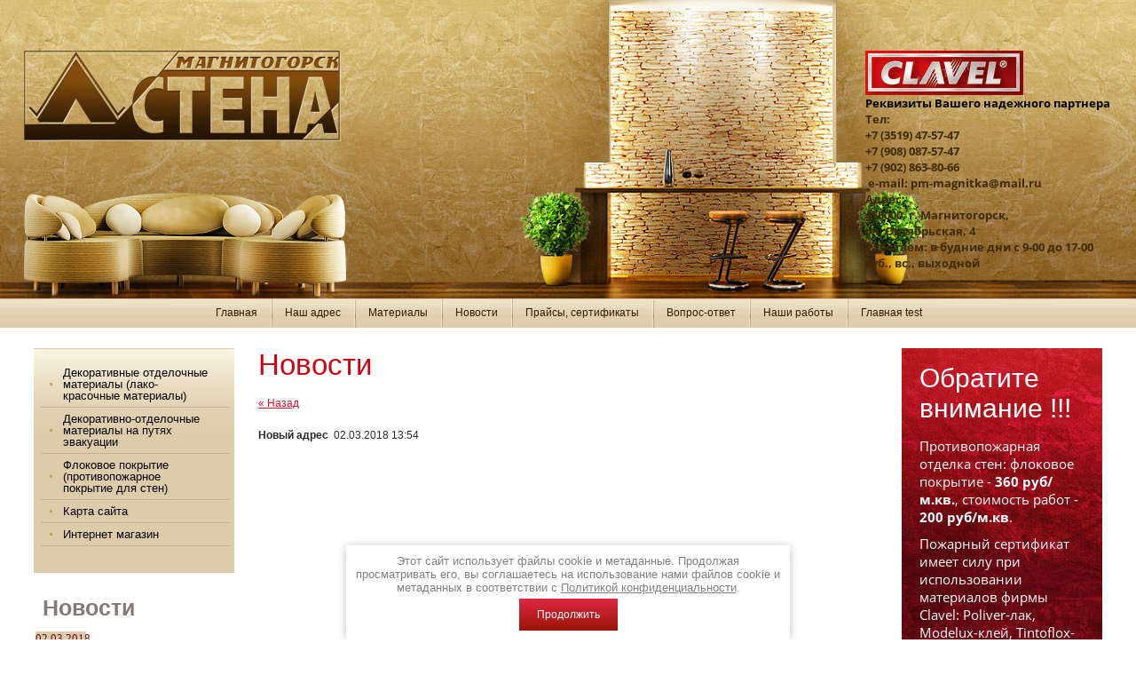

--- FILE ---
content_type: text/html; charset=utf-8
request_url: http://stena174.ru/novosti?view=29810811
body_size: 6431
content:
<!DOCTYPE html PUBLIC "-//W3C//DTD XHTML 1.0 Transitional//EN" "http://www.w3.org/TR/xhtml1/DTD/xhtml1-transitional.dtd">
<html xmlns="http://www.w3.org/1999/xhtml" xml:lang="en" lang="ru">
<head>
<meta name="robots" content="all"/>
<meta http-equiv="Content-Type" content="text/html; charset=UTF-8" />
<meta name="description" content="Новости - ЦДМ Стена г. Магнитогорск" />
<meta name="keywords" content="Новости - ЦДМ Стена г. Магнитогорск" />
 <meta name="SKYPE_TOOLBAR" content="SKYPE_TOOLBAR_PARSER_COMPATIBLE" />

<title>Новости - ЦДМ Стена г. Магнитогорск</title>
<!-- assets.top -->
<style>@font-face {font-family: "Open Sans";src: url("/g/fonts/open_sans/open_sans-r.eot"); src:url("/g/fonts/open_sans/open_sans-r.eot?#iefix") format("embedded-opentype"), url("/g/fonts/open_sans/open_sans-r.woff2#open_sans") format("woff2"), url("/g/fonts/open_sans/open_sans-r.woff#open_sans") format("woff"), url("/g/fonts/open_sans/open_sans-r.ttf#open_sans") format("truetype"), url("/g/fonts/open_sans/open_sans-r.svg#open_sans") format("svg");font-weight: 400;font-style: normal;}@font-face {font-family: "Open Sans";src: url("/g/fonts/open_sans/open_sans-b.eot"); src:url("/g/fonts/open_sans/open_sans-b.eot?#iefix") format("embedded-opentype"), url("/g/fonts/open_sans/open_sans-b.woff2#open_sans") format("woff2"), url("/g/fonts/open_sans/open_sans-b.woff#open_sans") format("woff"), url("/g/fonts/open_sans/open_sans-b.ttf#open_sans") format("truetype"), url("/g/fonts/open_sans/open_sans-b.svg#open_sans") format("svg");font-weight: 700;font-style: normal;}@font-face {font-family: "Open Sans";src: url("/g/fonts/open_sans/open_sans-i.eot"); src:url("/g/fonts/open_sans/open_sans-i.eot?#iefix") format("embedded-opentype"), url("/g/fonts/open_sans/open_sans-i.woff2#open_sans") format("woff2"), url("/g/fonts/open_sans/open_sans-i.woff#open_sans") format("woff"), url("/g/fonts/open_sans/open_sans-i.ttf#open_sans") format("truetype"), url("/g/fonts/open_sans/open_sans-i.svg#open_sans") format("svg");font-weight: 400;font-style: italic;}@font-face {font-family: "Open Sans";src: url("/g/fonts/open_sans/open_sans-b-i.eot"); src:url("/g/fonts/open_sans/open_sans-b-i.eot?#iefix") format("embedded-opentype"), url("/g/fonts/open_sans/open_sans-b-i.woff2#open_sans") format("woff2"), url("/g/fonts/open_sans/open_sans-b-i.woff#open_sans") format("woff"), url("/g/fonts/open_sans/open_sans-b-i.ttf#open_sans") format("truetype"), url("/g/fonts/open_sans/open_sans-b-i.svg#open_sans") format("svg");font-weight: 700;font-style: italic;}@font-face {font-family: "Open Sans";src: url("/g/fonts/open_sans/open_sans-l.eot"); src:url("/g/fonts/open_sans/open_sans-l.eot?#iefix") format("embedded-opentype"), url("/g/fonts/open_sans/open_sans-l.woff2#open_sans") format("woff2"), url("/g/fonts/open_sans/open_sans-l.woff#open_sans") format("woff"), url("/g/fonts/open_sans/open_sans-l.ttf#open_sans") format("truetype"), url("/g/fonts/open_sans/open_sans-l.svg#open_sans") format("svg");font-weight: 300;font-style: normal;}@font-face {font-family: "Open Sans";src: url("/g/fonts/open_sans/open_sans-l-i.eot"); src:url("/g/fonts/open_sans/open_sans-l-i.eot?#iefix") format("embedded-opentype"), url("/g/fonts/open_sans/open_sans-l-i.woff2#open_sans") format("woff2"), url("/g/fonts/open_sans/open_sans-l-i.woff#open_sans") format("woff"), url("/g/fonts/open_sans/open_sans-l-i.ttf#open_sans") format("truetype"), url("/g/fonts/open_sans/open_sans-l-i.svg#open_sans") format("svg");font-weight: 300;font-style: italic;}@font-face {font-family: "Open Sans";src: url("/g/fonts/open_sans/open_sans-s-b.eot"); src:url("/g/fonts/open_sans/open_sans-s-b.eot?#iefix") format("embedded-opentype"), url("/g/fonts/open_sans/open_sans-s-b.woff2#open_sans") format("woff2"), url("/g/fonts/open_sans/open_sans-s-b.woff#open_sans") format("woff"), url("/g/fonts/open_sans/open_sans-s-b.ttf#open_sans") format("truetype"), url("/g/fonts/open_sans/open_sans-s-b.svg#open_sans") format("svg");font-weight: 600;font-style: normal;}@font-face {font-family: "Open Sans";src: url("/g/fonts/open_sans/open_sans-s-b-i.eot"); src:url("/g/fonts/open_sans/open_sans-s-b-i.eot?#iefix") format("embedded-opentype"), url("/g/fonts/open_sans/open_sans-s-b-i.woff2#open_sans") format("woff2"), url("/g/fonts/open_sans/open_sans-s-b-i.woff#open_sans") format("woff"), url("/g/fonts/open_sans/open_sans-s-b-i.ttf#open_sans") format("truetype"), url("/g/fonts/open_sans/open_sans-s-b-i.svg#open_sans") format("svg");font-weight: 600;font-style: italic;}@font-face {font-family: "Open Sans";src: url("/g/fonts/open_sans/open_sans-e-b.eot"); src:url("/g/fonts/open_sans/open_sans-e-b.eot?#iefix") format("embedded-opentype"), url("/g/fonts/open_sans/open_sans-e-b.woff2#open_sans") format("woff2"), url("/g/fonts/open_sans/open_sans-e-b.woff#open_sans") format("woff"), url("/g/fonts/open_sans/open_sans-e-b.ttf#open_sans") format("truetype"), url("/g/fonts/open_sans/open_sans-e-b.svg#open_sans") format("svg");font-weight: 800;font-style: normal;}@font-face {font-family: "Open Sans";src: url("/g/fonts/open_sans/open_sans-e-b-i.eot"); src:url("/g/fonts/open_sans/open_sans-e-b-i.eot?#iefix") format("embedded-opentype"), url("/g/fonts/open_sans/open_sans-e-b-i.woff2#open_sans") format("woff2"), url("/g/fonts/open_sans/open_sans-e-b-i.woff#open_sans") format("woff"), url("/g/fonts/open_sans/open_sans-e-b-i.ttf#open_sans") format("truetype"), url("/g/fonts/open_sans/open_sans-e-b-i.svg#open_sans") format("svg");font-weight: 800;font-style: italic;}@font-face {font-family: "Didact Gothic";src: url("/g/fonts/didact_gothic/didact_gothic.eot"); src:url("/g/fonts/didact_gothic/didact_gothic.eot?#iefix") format("embedded-opentype"), url("/g/fonts/didact_gothic/didact_gothic.woff2#didact_gothic") format("woff2"), url("/g/fonts/didact_gothic/didact_gothic.woff#didact_gothic") format("woff"), url("/g/fonts/didact_gothic/didact_gothic.ttf#didact_gothic") format("truetype"), url("/g/fonts/didact_gothic/didact_gothic.svg#didact_gothic") format("svg");font-weight: 400;font-style: normal;}</style>
<!-- /assets.top -->


<script type="text/javascript"  src="/t/v6/images/no_cookies.js"></script>
<script type="text/javascript" src="http://oml.ru/shared/s3/js/shop_pack_3.js"></script>
<script type="text/javascript" src="/t/v6/images/jquery-1.3.2.js"></script>
<script type="text/javascript" src="/t/v6/images/shop_easing.js"></script>


            <!-- 46b9544ffa2e5e73c3c971fe2ede35a5 -->
            <script src='/shared/s3/js/lang/ru.js'></script>
            <script src='/shared/s3/js/common.min.js'></script>
        <link rel='stylesheet' type='text/css' href='/shared/s3/css/calendar.css' /><link rel='stylesheet' type='text/css' href='/shared/highslide-4.1.13/highslide.min.css'/>
<script type='text/javascript' src='/shared/highslide-4.1.13/highslide.packed.js'></script>
<script type='text/javascript'>
hs.graphicsDir = '/shared/highslide-4.1.13/graphics/';
hs.outlineType = null;
hs.showCredits = false;
hs.lang={cssDirection:'ltr',loadingText:'Загрузка...',loadingTitle:'Кликните чтобы отменить',focusTitle:'Нажмите чтобы перенести вперёд',fullExpandTitle:'Увеличить',fullExpandText:'Полноэкранный',previousText:'Предыдущий',previousTitle:'Назад (стрелка влево)',nextText:'Далее',nextTitle:'Далее (стрелка вправо)',moveTitle:'Передвинуть',moveText:'Передвинуть',closeText:'Закрыть',closeTitle:'Закрыть (Esc)',resizeTitle:'Восстановить размер',playText:'Слайд-шоу',playTitle:'Слайд-шоу (пробел)',pauseText:'Пауза',pauseTitle:'Приостановить слайд-шоу (пробел)',number:'Изображение %1/%2',restoreTitle:'Нажмите чтобы посмотреть картинку, используйте мышь для перетаскивания. Используйте клавиши вперёд и назад'};</script>
<link rel="canonical" href="http://stena174.ru/novosti">

 
<script type="text/javascript">
hs.captionId = 'the-caption';
hs.outlineType = 'rounded-white';
window.onload = function() {
hs.preloadImages(5);
}
</script>




<link href="/t/v6/images/styles.css" rel="stylesheet" type="text/css" />
<link href="/t/v6/images/styles_shop.css" rel="stylesheet"  type="text/css" />

<!--[if gte IE 6]>
	<link href="/t/v6/images/stylesie.css" rel="stylesheet" type="text/css" />
<![endif]-->
</head>
<body>
<div id="canvas">
	<div id="header">
 		<a class="logo" href="http://stena174.ru"></a>
        <div class="tel"><div style="text-align: left;"><img alt="logo_clavel" src="/d/logo_clavel.png" style="border-width:0" title="" /></div>

<div>
<div style="text-align: left;"><span data-mega-font-name="open_sans" style="font-family:Open Sans,sans-serif;"><span style="font-size:10pt;"><strong><span data-mega-font-name="didact_gothic"><span data-mega-font-name="didact_gothic"><span data-mega-font-name="didact_gothic"><span data-mega-font-name="times_new_roman"><span style="color: rgb(255, 204, 0);"><span style="color: rgb(0, 0, 0);">Реквизиты Вашего надежного партнера</span></span></span></span></span></span></strong></span></span></div>

<div><span data-mega-font-name="open_sans" style="font-family:Open Sans,sans-serif;"><span style="font-size:10pt;"><strong><span data-mega-font-name="didact_gothic"><span data-mega-font-name="didact_gothic"><span data-mega-font-name="didact_gothic"><span data-mega-font-name="times_new_roman">Тел:</span></span></span></span></strong></span></span></div>

<div><span data-mega-font-name="open_sans" style="font-family:Open Sans,sans-serif;"><span style="font-size:10pt;"><strong><span data-mega-font-name="didact_gothic"><span data-mega-font-name="didact_gothic"><span data-mega-font-name="didact_gothic"><span data-mega-font-name="times_new_roman">+7 (3519) 47-57-47</span></span></span></span></strong></span></span></div>

<div><span data-mega-font-name="open_sans" style="font-family:Open Sans,sans-serif;"><span style="font-size:10pt;"><strong><span data-mega-font-name="didact_gothic"><span data-mega-font-name="didact_gothic"><span data-mega-font-name="didact_gothic"><span data-mega-font-name="times_new_roman">+7 (908) 087-57-47</span></span></span></span></strong></span></span></div>

<div><span data-mega-font-name="open_sans" style="font-family:Open Sans,sans-serif;"><span style="font-size:10pt;"><strong><span data-mega-font-name="didact_gothic"><span data-mega-font-name="didact_gothic"><span data-mega-font-name="didact_gothic"><span data-mega-font-name="times_new_roman">+7 (902) 863-80-66</span></span></span></span></strong></span></span></div>

<div><span data-mega-font-name="open_sans" style="font-family:Open Sans,sans-serif;"><span style="font-size:10pt;"><strong><span data-mega-font-name="didact_gothic"><span data-mega-font-name="didact_gothic"><span data-mega-font-name="didact_gothic"><span data-mega-font-name="times_new_roman">&nbsp;e-mail: pm-magnitka@mail.ru</span></span></span></span></strong></span></span></div>

<div><span data-mega-font-name="open_sans" style="font-family:Open Sans,sans-serif;"><span style="font-size:10pt;"><strong><span data-mega-font-name="didact_gothic"><span data-mega-font-name="didact_gothic"><span data-mega-font-name="didact_gothic"><span data-mega-font-name="times_new_roman">Адрес:<br />
455000, г. Магнитогорск,</span><br />
<span data-mega-font-name="times_new_roman">ул. Октябрьская, 4</span></span></span></span></strong></span></span></div>

<div><span data-mega-font-name="open_sans" style="font-family:Open Sans,sans-serif;"><span style="font-size:10pt;"><strong><span data-mega-font-name="didact_gothic"><span data-mega-font-name="didact_gothic"><span data-mega-font-name="didact_gothic"><span data-mega-font-name="times_new_roman">Работаем: в будние дни с 9-00 до 17-00</span></span></span></span></strong></span></span></div>

<div><span data-mega-font-name="open_sans" style="font-family:Open Sans,sans-serif;"><span style="font-size:10pt;"><strong><span data-mega-font-name="didact_gothic"><span data-mega-font-name="didact_gothic"><span data-mega-font-name="didact_gothic"><span data-mega-font-name="times_new_roman">суб., вс., выходной</span></span></span></span></strong></span></span></div>

<div>&nbsp;</div>
</div></div>
        <ul class="nav">
    		       		<li><a href="/about" ><span>Главная</span></a></li>
   			       		<li><a href="/nash-adres" ><span>Наш адрес</span></a></li>
   			       		<li><a href="/materialy" ><span>Материалы</span></a></li>
   			       		<li><a href="/novosti" ><span>Новости</span></a></li>
   			       		<li><a href="/skachivanie" ><span>Прайсы, сертификаты</span></a></li>
   			       		<li><a href="/vopros-otvet" ><span>Вопрос-ответ</span></a></li>
   			       		<li><a href="/fotogalereya" ><span>Наши работы</span></a></li>
   			       		<li><a href="/glavnaya-test" ><span>Главная test</span></a></li>
   					</ul>
    </div><!--header-->
    <table id="middle">
      <tr>
        <td id="aside">    
        	 
            <ul class="left_menu">
            	                <li><a href="/otdelochnye_materialy" ><span>Декоративные отделочные материалы (лако-красочные материалы)</span></a></li>
                                <li><a href="/stroitelnye-materialy-na-putyah-eva" ><span>Декоративно-отделочные материалы на путях эвакуации</span></a></li>
                                <li><a href="/flokovoe-pokrytie-protivopozharnoe" ><span>Флоковое покрытие (противопожарное покрытие для стен)</span></a></li>
                                <li><a href="/map" ><span>Карта сайта</span></a></li>
                                <li><a href="/internet-magazin" ><span>Интернет магазин</span></a></li>
                            </ul>
                                    <div class="news">
            	<div class="newstit">Новости</div>                
                  
                 <div class="date">02.03.2018</div>
                 <a href="/novosti?view=29810811"> Новый адрес</a><br />
                                 Наш новый адрес - ул. Октябрьская, 4 (слева от Тиккуриллы)
                <div class="clear"></div>
   				   
                 <div class="date">10.03.2016</div>
                 <a href="/novosti?view=10300011"> Самые низкие цены !</a><br />
                                 <p>Сфотографируйте ценник у наших "конкурентов", покажите нам, и мы продадим этот товар на 5% дешевле !!!</p>
                <div class="clear"></div>
   				   
                 <div class="date">03.03.2014</div>
                 <a href="/novosti?view=67148421"> СКИДКИ НА МОЗАИКУ !!!</a><br />
                                 <p>Внимание, весь март предоставляем скидку <strong>15%</strong> <strong>на мозаику</strong> каждому покупателю. Приглашаем за покупками.</p>
                <div class="clear"></div>
   				   
                 <div class="date">13.04.2013</div>
                 <a href="/novosti?view=22626821"> Расширение ассортимента Фасадной Лепнины!</a><br />
                                 <p>Предлагаем к продаже элементы фасадной лепнины от производителя LEPNINAPLAST по лучшим ценам.&nbsp;ФАСАДНАЯ ЛЕПНИНА&nbsp;ИЗ ПОЛИСТИРОЛА&nbsp;с покрытием&nbsp;эластичной&nbsp;шпатлёвкой&nbsp;CMC Izolasyon.</p>
                <div class="clear"></div>
   				   
                 <div class="date">03.02.2013</div>
                 <a href="/novosti?view=4637821"> Расширение ассортимента противопожарной продукции</a><br />
                                 <p>Уважаемые посетители !</p>
<p>Обратите внимание на то, что ООО "Предприятие ВГТ" осуществило добровольную противопожарную сертификацию для большей части свое продукции. Многие материалы можно использовать на путях эвакуации! Материалы представлены в соответствующей таблице во вкладке <a mce_href="/stroitelnye-materialy-na-putyah-eva" href="/stroitelnye-materialy-na-putyah-eva">Декоративно-отделочные материалы на путях эвакуации</a>.</p>
                <div class="clear"></div>
   				             </div>
                    </td><!--sb-->
        <td id="content">
            <h1>Новости</h1>

  
  <a href="#" onClick="document.location='/novosti'">&laquo; Назад</a><br><br>

 
  <div>
   <b>Новый адрес</b>&nbsp;&nbsp;02.03.2018 13:54<br><br>
   
   <br clear="all" />
  </div>

      




</td><!--content-->
        <td id="aside-r">
        	                    	<div class="blockrep">
        		<div class="block">
                	<div class="blocktit">Обратите внимание !!!</div>
                    <p><span style="font-size:11pt;"><span data-mega-font-name="open_sans" style="font-family:Open Sans,sans-serif;"><span data-mega-font-name="didact_gothic">Противопожарная отделка стен: флоковое покрытие - <strong>360 руб/м.кв.</strong>, стоимость работ - <strong>200 руб/м.кв</strong>.</span></span></span></p>

<p><span style="font-size:11pt;"><span data-mega-font-name="open_sans" style="font-family:Open Sans,sans-serif;"><span data-mega-font-name="didact_gothic">Пожарный сертификат имеет силу при использовании материалов фирмы Clavel: Poliver-лак, Modelux-клей, Tintoflox-флоки.</span></span></span></p>

<p><span style="font-size:11pt;"><span data-mega-font-name="open_sans" style="font-family:Open Sans,sans-serif;"><span data-mega-font-name="didact_gothic"><span data-mce-mark="1" style="text-decoration: underline;">Флоки уже сделали:</span></span></span></span></p>

<p><span style="font-size:11pt;"><span data-mega-font-name="open_sans" style="font-family:Open Sans,sans-serif;"><span data-mega-font-name="didact_gothic">Детские сады №№: 128, 127, 141, 112, 146, 117, 95, 11</span></span></span></p>

<p><span style="font-size:11pt;"><span data-mega-font-name="open_sans" style="font-family:Open Sans,sans-serif;"><span data-mega-font-name="didact_gothic">Школы: 6, 49, 33, 13, 63, 54, 17, 1, 14, 36, 50</span></span></span></p>

<p><span style="font-size:11pt;"><span data-mega-font-name="open_sans" style="font-family:Open Sans,sans-serif;"><span data-mega-font-name="didact_gothic">А также: Детский дом №1, Гимназия №53, Лицей №1, ДООЦ &quot;Уральские Зори&quot;, Кизильский Детский Дом №1, ПФР Орджоникидзевского района, Центр соц. помощи семье и детям г. Магнитогорска, Магнитогорская картинная галерея, ОАО &quot;Прокатмонтаж&quot; и пр.</span></span></span></p>
                </div>
            </div>
                    </td><!--sb-->
      </tr>
	</table>  
	<div class="clear height"></div>
</div><!--wrapper-->
<div id="footer">
    <ul class="nav">
    	       	<li><a href="/about" >Главная</a></li>
   		       	<li><a href="/nash-adres" >Наш адрес</a></li>
   		       	<li><a href="/materialy" >Материалы</a></li>
   		       	<li><a href="/novosti" >Новости</a></li>
   		       	<li><a href="/skachivanie" >Прайсы, сертификаты</a></li>
   		       	<li><a href="/vopros-otvet" >Вопрос-ответ</a></li>
   		       	<li><a href="/fotogalereya" >Наши работы</a></li>
   		       	<li><a href="/glavnaya-test" >Главная test</a></li>
   			</ul>
    <div class="searchtit">поиск по сайту</div>
    <div class="search"><form action="/search" method="get">
<input name="search" type="text" class="text" onblur="this.value=this.value==''?'Поиск по сайту':this.value" onfocus="this.value=this.value=='Поиск по сайту'?'':this.value;" value="Поиск по сайту"/>
<input type="submit" class="but" value="" />
<re-captcha data-captcha="recaptcha"
     data-name="captcha"
     data-sitekey="6LcYvrMcAAAAAKyGWWuW4bP1De41Cn7t3mIjHyNN"
     data-lang="ru"
     data-rsize="invisible"
     data-type="image"
     data-theme="light"></re-captcha></form></div>
    <div class="copy">&copy; 2012 ЦОМ Стена
    <br><a class="privacy_policy" href="/politika-konfidencialnosti">Политика конфиденциальности</a>
    </div>
    <div class="mega"><span style='font-size:14px;' class='copyright'><!--noindex--> Заказ, разработка, <span style="text-decoration:underline; cursor: pointer;" onclick="javascript:window.open('https://megagr'+'oup.ru/?utm_referrer='+location.hostname)" class="copyright">создание сайтов</span> в студии Мегагрупп. <!--/noindex-->

</span></div>
    <div class="count"></div>
    <div class="listbott"></div>
</div><!--footer-->
<!--b.l.-->
<link rel="stylesheet" href="/t/v6/images/css/ors_privacy.scss.css">
<script src="/t/v6/images/js/ors_privacy.js"></script>

<div class="cookies-warning cookies-block-js">
	<div class="cookies-warning__body">
		Этот сайт использует файлы cookie и метаданные. 
Продолжая просматривать его, вы соглашаетесь на использование нами файлов cookie и метаданных в соответствии 
с <a target="_blank" href="/politika-konfidencialnosti">Политикой конфиденциальности</a>. <br>
		<div class="cookies-warning__close gr-button-5 cookies-close-js">
			Продолжить
		</div>
	</div>
</div>
<!-- assets.bottom -->
<!-- </noscript></script></style> -->
<script src="/my/s3/js/site.min.js?1769082895" ></script>
<script src="/my/s3/js/site/defender.min.js?1769082895" ></script>
<script src="https://cp.onicon.ru/loader/5106534772d22c076700452a.js" data-auto async></script>
<script >/*<![CDATA[*/
var megacounter_key="d627ef818c1d9a7cdd17c2e52c12df0d";
(function(d){
    var s = d.createElement("script");
    s.src = "//counter.megagroup.ru/loader.js?"+new Date().getTime();
    s.async = true;
    d.getElementsByTagName("head")[0].appendChild(s);
})(document);
/*]]>*/</script>
<script >/*<![CDATA[*/
$ite.start({"sid":400568,"vid":401610,"aid":433790,"stid":1,"cp":21,"active":true,"domain":"stena174.ru","lang":"ru","trusted":false,"debug":false,"captcha":3});
/*]]>*/</script>
<!-- /assets.bottom -->
</body>
</html>

--- FILE ---
content_type: text/css
request_url: http://stena174.ru/t/v6/images/styles.css
body_size: 2399
content:
html,body,th,div,h1  {
	font-family: inherit;
	font-style: inherit;
	font-size: 100%;
	border: none;
	padding: 0;
	margin: 0;
}

h1,h2,h3,h4,h5,h6{line-height:normal; font-weight:normal;}


a:link{text-decoration:underline; color:#e10e2c;}
a:visited{text-decoration:underline; color:#e10e2c;}
a:hover{text-decoration:none; color:#e10e2c;}
.clear{clear:both;}
.left{float:left;}
.right{float:right;}
a img{border:none;}
a{outline:none;}
p{margin:0; padding:5px 0;}

html,body{
	height:100%;
	font:normal 12px Arial, Helvetica, sans-serif;
	color:#2b2b2b;
	line-height:150%;
	position:relative;
	background:url(header.jpg) 50% 0 repeat-x;
}


/*------main content-------*/


#canvas{
	min-height:100%;
	height:100%;
	width:97%;
	height : auto !important;
	margin:0 auto;
	padding:0;
	background:url(head.png) 0 197px no-repeat;
}

#header{
	margin:0 auto;
	padding:0;
	height:392px;
	position:relative;
}

#middle{
	width:97%;
	border-collapse: collapse;
	border-spacing: 0;
	padding: 0;
	margin: 0 auto;	
}


#aside{
	width : 1px;
	vertical-align: top;
	border: none;
	padding: 0 0 40px 0;
	margin: 0;	
}

#content{
	vertical-align: top;
	border: none;
	padding: 0 27px 40px;
	margin: 0;
}
#aside-r{
	width : 1px;
	vertical-align: top;
	border: none;
	padding: 0 0 40px 0;
	margin: 0;	
}

#footer{
	height:199px;	
	position:relative;
	z-index:1;
	width:100%;
	margin:-199px auto 0;
	background:url(footer.jpg) 0 0 repeat-x;
}

/*------/main content-------*/


/*------header-------*/

#header .logo{
	position:absolute;
	top:57px;
	left:8px;
	background:url(logo.png) 0 0 no-repeat;
	height:102px;
	width:357px;
	display:block;
}

#header .tel{
	position:absolute;
	top:57px;
	right:10px;
	font:normal 15px Arial, Helvetica, sans-serif;
	color:#3f2a04;
	height:;
	width:;
}

#header .tel>span{
	font:bold 19px Arial, Helvetica, sans-serif;
	color:#422204;
}

#header .tel p span{
	font:bold 15px Arial, Helvetica, sans-serif;
	color:#3f2a04;
}



#header .nav{
	padding:332px 0 0 0;
	margin:0;
	line-height:0;
	font-size:0;
	text-align:center;
}

#header .nav li{
	padding:0;
	margin:0;
	list-style:none;
	display:inline;
}

#header .nav li a{
	display:inline-block;
	text-decoration:none;
	cursor:pointer;
	background:url(listtop.png) 0 50% no-repeat;
	font:normal 12px/41px Arial, Helvetica, sans-serif;
	color:#341800;
	padding:0 0 0 1px;
}

#header .nav li:first-child a{
	background:none;
}

#header .nav li a:hover{
	color:#fff;
}

#header .nav li a span{
	padding:0 15px;
	display:inline-block;
}

#header .nav li a:hover span{
	background:url(hovtop.png) 0 0 repeat-x;
}

/*------/header-------*/

/*------left-------*/
#aside .left_menu{
	padding:15px 5px 30px 8px;
	margin:0 0 25px 0;
	background:#ddccaa url(menu.png) 0 0 repeat-x;
	width:213px;
}

#aside .left_menu li{
	padding:0 0 1px 0;
	margin:0;
	list-style:none;
	line-height:0;
	font-size:0;
	background:url(list.png) 0 100% no-repeat;
}

#aside .left_menu li a{
	display:block;
	text-decoration:none;
	cursor:pointer;
	font:normal 13px/13px Arial, Helvetica, sans-serif;
	color:#000;
}

#aside .left_menu li a:hover{
	background:#b00101 url(hovtop.png) 0 0 repeat-x;
	color:#fff;
}

#aside .left_menu li a span{
	display:block;
	padding:6px 25px;
	background:url(arr.png) 10px 50% no-repeat;
}

#aside .left_menu li a:hover span{
	background:url(arrhov.png) 10px 50% no-repeat;
}

.news{
	padding:0 10px;
	width:206px;
	font:normal 13px "Trebuchet MS", Arial, Helvetica, sans-serif;
	color:#525252;
}

.newstit{
	font:bold 25px Arial, Helvetica, sans-serif;
	color:#827b77;
}

.date{
	background:url(date.png) 0 12px no-repeat;
	width:57px;
	height:17px;
	text-align:center;
	font:normal 13px "Arial Narrow";
	color:#6c0a19;
	margin:0 0 0 -8px;
	position:relative;
	padding:12px 0 5px 0;
}

div.news a{
	font:bold italic 13px Arial, Helvetica, sans-serif;
	color:#a8051b;
	display:inline-block;
	margin:0 0 5px 0;
	text-decoration:none;
}

div.news a:hover{
	text-decoration:underline;
}

.news img{
	margin:0 15px 0 0;
	border:1px solid #dcb99e;
	float:left;
}

.blockrep{
	background:url(blockrep.jpg) 0 -17px repeat-y;
	width:226px;
}

.block{
	background:url(block.jpg) 0 0 no-repeat;
	padding:17px 20px 30px;
	font:normal 12px Arial, Helvetica, sans-serif;
	color:#fff;
}

.blocktit{
	font-size:30px;
	padding:0 0 10px 0;
}




.kat{
	padding:15px 5px 10px 8px;
	margin:0 0 25px 0;
	background:#ddccaa url(menu.png) 0 0 repeat-x;
	width:213px;
}

.kat li{
	padding:0;
	margin:0;
	list-style:none;
	line-height:0;
	font-size:0;
}

.kat li a{
	display:block;
	text-decoration:none;
	cursor:pointer;
	font:bold 13px/13px Arial, Helvetica, sans-serif;
	color:#fff;
	padding:6px 12px;
	background:#b00101 url(hovtop.png) 0 0 repeat-x;
	text-transform:uppercase;
	margin:0 0 2px 0;
}

.kat li a:hover{
	text-decoration:underline;
}

.kat li.in a{
	font:normal 14px Arial, Helvetica, sans-serif;
	color:#000;
	background:url(listkat.png) 0 100% no-repeat;
	text-transform:none;
	padding:3px 12px 3px 28px;
}
.kat li.in a:hover{
	color:#b00101;
}

.cart{
	background:url(cart.png) 0 0 no-repeat;
	width:170px;
	height:60px;
	padding:0 0 0 55px;
	font:normal 11px/11px Arial, Helvetica, sans-serif;
	color:#000;
}

div.price { font:bold 11px Arial, Helvetica, sans-serif; color:#000; padding:0 0 5px 0; }
div.price span { font-size:16px; }
div.cart a { margin:0 0 0 58px; color:#fff; font:bold 12px Arial, Helvetica, sans-serif; text-decoration:none; }
/*------/left-------*/

/*------footer-------*/
div.mega { position:absolute; top:126px; right:44px; font:normal 11px Tahoma, Geneva, sans-serif; color:#fff; }
div.mega a{  color:#fff; }
div.copy { position:absolute; top:100px; right:44px;  font:bold 11px Tahoma, Geneva, sans-serif; color:#fff; }
div.count { position:absolute; top:106px; left:315px;}

div.breadcrumbs{	font:normal 11px Arial, Helvetica, sans-serif;	color:#000;}
div.breadcrumbs a{	color:#000;}

.listbott{
	position:absolute;
	left:285px;
	top:76px;
	background:url(listbott.png) 0 0 no-repeat;
	height:91px;
	width:1px;
}

#footer .nav{
	padding:14px 0 0 0;
	margin:0;
	line-height:0;
	font-size:0;
	text-align:center;
}

#footer .nav li{
	padding:0;
	margin:0;
	list-style:none;
	display:inline;
}

#footer .nav li a{
	display:inline-block;
	text-decoration:none;
	cursor:pointer;
	font:normal 11px Arial, Helvetica, sans-serif;
	color:#9e1407;
	margin:0 15px;
}

#footer .nav li a:hover{
	text-decoration:underline;
}

.search{
	position:absolute;
	top:127px;
	left:20px;
	background:url(search.png) 0 0 no-repeat;
	width:212px;
	height:16px;
	padding:0 0 0 10px
	
}

.searchtit{
	position:absolute;
	top:100px;
	left:20px;
	font:normal 18px Arial, Helvetica, sans-serif;
	color:#d4c5a3;
	text-transform:uppercase;
}

.search form {padding:0; margin:0; vertical-align:top}
.search input.text {padding:0; margin:0; vertical-align:top; background:none; border:none; color:#7e6b46; height:16px; font:normal 10px/16px Tahoma, Geneva, sans-serif; width:190px;}
.search input.but {padding:0; margin:0; background:none; border:none; cursor:pointer; width:18px; height:16px;}
/*------/footer-------*/

.height{
	height:199px;
}


h1{
	font:normal 33px Arial, Helvetica, sans-serif;
	color:#d20013;
	margin:0;
	padding:0 0 15px 0;
}

h2{font-size:22px;}
h3{font-size:21px;}
h4{font-size:20px;}
h5{font-size:18px;}
h6{font-size:16px;}

/*------------------------------------------------------------------------------------------*/

.table0 { border-collapse:collapse; }
table.table0 td { padding:5px; }
.table1 { border-collapse:collapse;	border:1px solid #ddccaa;}
table.table1 tr:hover {}
table.table1 td { padding:5px; border:1px solid #ddccaa; }
.table2 { border:1px solid #ddccaa; border-collapse:collapse; }
table.table2 th { padding:5px 0; border:1px solid #ddccaa;	background:#ddccaa; color:#b00101; }
table.table2 td { padding:5px;	border:1px solid #ddccaa; }
table.table2 tr:hover {  }

.thumb {color:#000000}








--- FILE ---
content_type: text/javascript
request_url: http://counter.megagroup.ru/d627ef818c1d9a7cdd17c2e52c12df0d.js?r=&s=1280*720*24&u=http%3A%2F%2Fstena174.ru%2Fnovosti%3Fview%3D29810811&t=%D0%9D%D0%BE%D0%B2%D0%BE%D1%81%D1%82%D0%B8%20-%20%D0%A6%D0%94%D0%9C%20%D0%A1%D1%82%D0%B5%D0%BD%D0%B0%20%D0%B3.%20%D0%9C%D0%B0%D0%B3%D0%BD%D0%B8%D1%82%D0%BE%D0%B3%D0%BE%D1%80%D1%81%D0%BA&fv=0,0&en=1&rld=0&fr=0&callback=_sntnl1769270405014&1769270405014
body_size: 198
content:
//:1
_sntnl1769270405014({date:"Sat, 24 Jan 2026 16:00:05 GMT", res:"1"})